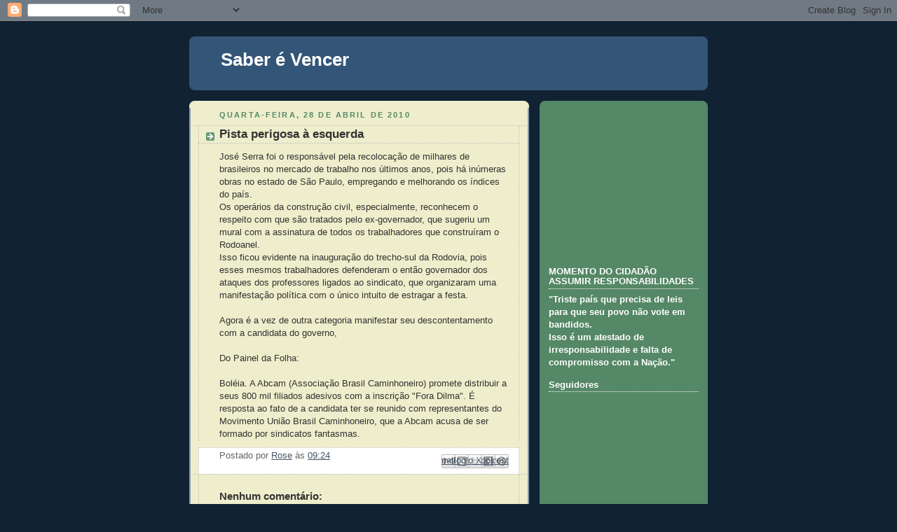

--- FILE ---
content_type: text/html; charset=utf-8
request_url: https://www.google.com/recaptcha/api2/aframe
body_size: 267
content:
<!DOCTYPE HTML><html><head><meta http-equiv="content-type" content="text/html; charset=UTF-8"></head><body><script nonce="Su_Ep1KnN5pQN99w2JpSuw">/** Anti-fraud and anti-abuse applications only. See google.com/recaptcha */ try{var clients={'sodar':'https://pagead2.googlesyndication.com/pagead/sodar?'};window.addEventListener("message",function(a){try{if(a.source===window.parent){var b=JSON.parse(a.data);var c=clients[b['id']];if(c){var d=document.createElement('img');d.src=c+b['params']+'&rc='+(localStorage.getItem("rc::a")?sessionStorage.getItem("rc::b"):"");window.document.body.appendChild(d);sessionStorage.setItem("rc::e",parseInt(sessionStorage.getItem("rc::e")||0)+1);localStorage.setItem("rc::h",'1768731248959');}}}catch(b){}});window.parent.postMessage("_grecaptcha_ready", "*");}catch(b){}</script></body></html>